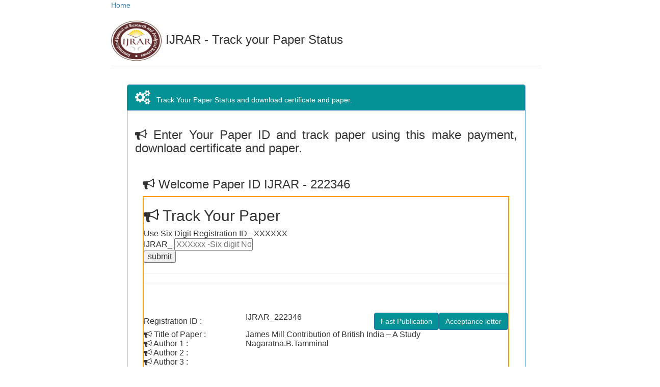

--- FILE ---
content_type: text/html; charset=utf-8
request_url: https://ijrar.org/track.php?r_id=222346
body_size: 5809
content:
<html>
<head>
<link href="niks/vendor/bootstrap/css/bootstrap.min.css" rel="stylesheet">
<link href="niks/vendor/metisMenu/metisMenu.min.css" rel="stylesheet">
<link href="niks/dist/css/sb-admin-2.css" rel="stylesheet">
<link href="niks/vendor/font-awesome/css/font-awesome.min.css" rel="stylesheet" type="text/css"><link rel="Icon" href="smalled-1.ico" title="Favicon" />
<link rel="shortcut icon" type="image/x-icon" href="smalled-1.ico">
<link rel="stylesheet" type="text/css" href="niks/vendor/slick/slick.css"><link rel="stylesheet" type="text/css" href="niks/vendor/slick/slick-theme.css">
  <link rel="stylesheet" href="https://maxcdn.bootstrapcdn.com/bootstrap/3.3.7/css/bootstrap.min.css">
   <script src="https://maxcdn.bootstrapcdn.com/bootstrap/3.3.7/js/bootstrap.min.js"></script>
<script type="text/javascript" src="https://ajax.googleapis.com/ajax/libs/jquery/1.5.1/jquery.min.js"></script>
<script type="text/javascript" src="https://ajax.googleapis.com/ajax/libs/jqueryui/1.8.10/jquery-ui.min.js"></script>
<script type="text/javascript" src="https://cdnjs.cloudflare.com/ajax/libs/jquery.cycle/3.0.3/jquery.cycle.all.min.js"></script>
<script type="text/javascript" src="https://cdnjs.cloudflare.com/ajax/libs/jquery.cycle/3.0.3/jquery.cycle.all.js"></script>
<script type="text/javascript" src="https://ajax.googleapis.com/ajax/libs/jquery/1.5.1/jquery.min.js"></script>
<script type="text/javascript" src="https://ajax.googleapis.com/ajax/libs/jqueryui/1.8.10/jquery-ui.min.js"></script>
<script type="text/javascript" src="https://gist.github.com/raw/973145/44410b517320974c352e91fdf64b6fd1a71f5521/jquery.cycle.all.js"></script>


<meta http-equiv="Content-Type" content="text/html; charset=utf-8" />
<meta name="description" content="UGC-CARE list, New UGC-CARE Reference List, UGC CARE Journals, ugc care list of journal, ugc care list, UGC Approved list, list of ugc approved journal, ugc approved journal,IJRAR - international Research Journal,IJRAR.ORG,Ijrar.org, International Journal of Research and Analytical Reviews (IJRAR) , UGC Approved journal, ugc approved,ugc, ugc certify, publish free of cost, free publication,
UGC and ISSN Approved , International Peer Reviewed, Open Access Journal , e ISSN 2348 –1269, Print ISSN 2349-5138, ISSN: 2348 –1269, Impact Factor : 5.75 , E- journal, Low Cost INR 500, Free Publication" />

<meta name="keywords" content="UGC-CARE list, New UGC-CARE Reference List, UGC CARE Journals, ugc care list of journal, ugc care list, UGC Approved list, list of ugc approved journal, ugc approved journal, UGC approved journal,UGC, UGC Approved, UGC and ISSN Approved, ugc approved,   journal, conferences, low cost journal, publish paper in 500 INR, 500 INR journal, free cost,  free publication, free journal, impact factor above 5, 5 above impact factor, approved in university,  approved by issn and ugc, scopus indexing, google scholar, spinger indexing, sci indexing,   Google Scholar, ResearcherID Thomson Reuters, Mendeley : reference manager, Academia.edu,   arXiv.org, Research Gate, CiteSeerX, DocStoc, ISSUU, Scribd,  High Impact Factor: 5.75 , Digital object identifier (DOI),  Hard Copy of certificate Provided,
free journal,IJRAR,IJRAR, IJRAR research,e- Journal, International Journal, Indian Journal, peer reviewed, call for research paper,  Scientific Research & Development, online Journal, journal of engineering, 
journal of Science, thesis publication, High Impact factor, 5 above impact factor, DOI, doi, doi and hard copy, 
International Journal of Research and Analytical Reviews (IJRAR), 
IJRAR.ORG,
Ijrar.org,
International Journal of Research and Analytical Reviews (IJRAR),

International Journal of Research and Analytical Reviews,

e ISSN 2348 –1269, Print ISSN 2349-5138,
E-ISSN 2348-1269,
P- ISSN 2349-5138,

hard copy of certificate, IJRAR, Journal, e- Journal, International Journal, Indian Journal, peer reviewed, call for research paper, online Journal, journal of engineering, journal of Science, thesis publication " />

<meta name="Robots" content="all" />
<meta name="googlebot" content="index, follow" />
<Meta name="Yahoobot" content="Index, Follow">
<meta name="MSNbot" content="index, follow" />
<meta name="robots" content="index, follow" />
<meta name="allow-search" content="yes" />
<meta name="subject" content=" IJRAR - International Journal of Research and Analytical Reviews (IJRAR) IJRAR">
<meta name="rating" content="General" />
<meta name="document-rating" content="Safe for Kids" />
<meta name="distribution" content="global" />
<meta name="author" content="IJRAR editor in Cheif" />
<meta name="copyright" content="www.IJRAR.org" />
<meta name="reply-to" content="editor@IJRAR.org" />
<meta name="document-type" content="Public" />
<meta name="viewport" content="width=device-width,initial-scale=1,maximum-scale=1,user-scalable=no">
<meta http-equiv="X-UA-Compatible" content="IE=edge,chrome=1">
<meta name="HandheldFriendly" content="true">

<script src="niks/vendor/jquery/jquery.min.js"></script>


<script id='_webengage_script_tag' type='text/javascript'>
var webengage;!function(w,e,b,n,g){function o(e,t){e[t[t.length-1]]=function(){r.__queue.push([t.join("."),
arguments])}}var i,s,r=w[b],z=" ",l="init options track screen onReady".split(z),a="feedback survey notification".split(z),c="options render clear abort".split(z),p="Open Close Submit Complete View Click".split(z),u="identify login logout setAttribute".split(z);if(!r||!r.__v){for(w[b]=r={__queue:[],__v:"6.0",user:{}},i=0;i < l.length;i++)o(r,[l[i]]);for(i=0;i < a.length;i++){for(r[a[i]]={},s=0;s < c.length;s++)o(r[a[i]],[a[i],c[s]]);for(s=0;s < p.length;s++)o(r[a[i]],[a[i],"on"+p[s]])}for(i=0;i < u.length;i++)o(r.user,["user",u[i]]);setTimeout(function(){var f=e.createElement("script"),d=e.getElementById("_webengage_script_tag");f.type="text/javascript",f.async=!0,f.src=("https:"==e.location.protocol?"https://ssl.widgets.webengage.com":"http://cdn.widgets.webengage.com")+"/js/webengage-min-v-6.0.js",d.parentNode.insertBefore(f,d)})}}(window,document,"webengage");webengage.init("~99198b36");
</script>

<script type="text/javascript">

$(function(){

$("#searchid").keyup(function() 

{ 



var searchid = $(this).val();

var dataString = 'search='+ searchid;

if(searchid!='')

{

    $.ajax({

    type: "POST",

    url: "searchPaper.php",

    data: dataString,

    cache: false,

    success: function(html)

    {

    $("#result").html(html).show();

    }

    });

}

else{

	jQuery("#result").fadeOut();

	return false;    

}

});



jQuery("#result").click(function(e){ 

    var $clicked = $(e.target);

    var $name = $clicked.find('.name').html();

    var decoded = $("<div/>").html($name).text();

    $('#searchid').val(decoded);

});

jQuery(document).click(function(e) {

    var $clicked = $(e.target);

    if (! $clicked.hasClass("search")){

    jQuery("#result").fadeOut(); 

    }

});

$('#searchid').click(function(){

    jQuery("#result").fadeIn();

});

});

</script>


<!-- include jQuery library -->

<!-- include Cycle plugin -->
<script type="text/javascript" src="https://cdnjs.cloudflare.com/ajax/libs/jquery.cycle/3.0.3/jquery.cycle.all.js"></script>
<script type="text/javascript">
$(document).ready(function() {
    $('#testimonials1')
	.before('<div id="nav">')
	.cycle({
        fx: 'fade', // choose your transition type, ex: fade, scrollUp, scrollRight, shuffle
		pager:  '#nav'
     });
 
	  $('#testimonials2')
	.after('<div id="nav2">')
	.cycle({
        fx: 'scrollRight', // choose your transition type, ex: fade, scrollUp, scrollRight, shuffle
		pager:  '#nav2'
     });
});
</script>
<script type="text/javascript" src="Content/Scripts/jquery-1.6.1.min.js"></script>


<!-- START - back to top-->
<script>

jQuery(document).ready(function() {
				var offset = 220;
				var duration = 500;
				jQuery(window).scroll(function() {
					if (jQuery(this).scrollTop() > offset) {
						jQuery('.back-to-top').fadeIn(duration);
					} else {
						jQuery('.back-to-top').fadeOut(duration);
					}
				});
				
				jQuery('.back-to-top').click(function(event) {
					event.preventDefault();
					jQuery('html, body').animate({scrollTop: 0}, duration);
					return false;
				})
			});

//function for when author select number of authors involved in paper then according to that details boxes visible/hide
function changetextbox()
{
    if (document.getElementById("p_total_author").value === "1") {
        //document.getElementById("p_author1name").disabled='true';
		document.getElementById("A1block").style.display='block';
		document.getElementById("A2block").style.display='none';
		document.getElementById("A3block").style.display='none';
		document.getElementById("A4block").style.display='none';
		document.getElementById("A5block").style.display='none';
    } 
	else if(document.getElementById("p_total_author").value === "2"){
        document.getElementById("A1block").style.display='block';
		document.getElementById("A2block").style.display='block';
		document.getElementById("A3block").style.display='none';
		document.getElementById("A4block").style.display='none';
		document.getElementById("A5block").style.display='none';
    }
	else if(document.getElementById("p_total_author").value === "3"){
        document.getElementById("A1block").style.display='block';
		document.getElementById("A2block").style.display='block';
		document.getElementById("A3block").style.display='block';
		document.getElementById("A4block").style.display='none';
		document.getElementById("A5block").style.display='none';
    }
	else if(document.getElementById("p_total_author").value === "4"){
        document.getElementById("A1block").style.display='block';
		document.getElementById("A2block").style.display='block';
		document.getElementById("A3block").style.display='block';
		document.getElementById("A4block").style.display='block';
		document.getElementById("A5block").style.display='none';
    }
	else if(document.getElementById("p_total_author").value === "5"){
        document.getElementById("A1block").style.display='block';
		document.getElementById("A2block").style.display='block';
		document.getElementById("A3block").style.display='block';
		document.getElementById("A4block").style.display='block';
		document.getElementById("A5block").style.display='block';
    }
}
</script>
   <!-- END - back to top-->
   
<!--Start of Zendesk Chat Script-->
<script type="text/javascript">
window.$zopim||(function(d,s){var z=$zopim=function(c){z._.push(c)},$=z.s=
d.createElement(s),e=d.getElementsByTagName(s)[0];z.set=function(o){z.set.
_.push(o)};z._=[];z.set._=[];$.async=!0;$.setAttribute("charset","utf-8");
$.src="https://v2.zopim.com/?5mgzR0zrgKFbVWJ3jpcdhUndZEGW7WeN";z.t=+new Date;$.
type="text/javascript";e.parentNode.insertBefore($,e)})(document,"script");
</script>
<!--End of Zendesk Chat Script-->

 <!--Start of google analytics Chat Script-->

<!--End of google analytics Chat Script-->

<style>

.panel > .panel-heading {
    background-image: none;
    background-color: #059296;
    color: white;

}

.btn > .btn-primary {
    background-image: none;
    background-color: #059296;
    color: white;

}

.btn-primary, .btn-primary:hover, .btn-primary:active, .btn-primary:visited {
    background-color: #059296;
}

.btn-sq-lg:hover{
	box-shadow: .5em .5em .5em grey;
}

.login-button{

	background: linear-gradient(to right, #5bc0de 50%, #5de0de 50%);

	background-size: 200% 100%;

	background-position:left bottom;

	transition:all 2s ease;

}
.login-button:hover{

	box-shadow: .5em .5em .5em #FF5733;

}
.btn-sq-lg:hover{

	box-shadow: .5em .5em .5em #FF5733;

}

.sitetitle {
    font-family: calibri;

    font-size: 32px;
    text-align: center;
    text-transform: uppercase;
    text-shadow: 2px 2px #ececec;
    line-height: 1em;
    
}

.issnstyle {
    font-size: 18px;
    line-height: 1em;
    padding: 0px 0px 10px 0px;
    color: rgba(10,98,94,1.00);
    font-weight: bold;
    text-align: center;
}	

</style>

</head><style>
	.d-flex{
		display: flex !important;	
	}
	.divtab{
		padding: 10px;
		border: 1px solid #3aa0bc;
	}
	.link{
		white-space: unset !important;
	}
</style>

<div class="row">
<div class="col-md-8 col-md-push-2">
	<div class="row">
	<div class="col-lg-12">
		<span style="float:left"><a href="http://www.ijrar.org">Home</a></span>
			<h3 class="page-header"><a href="http://www.ijrar.org"><img src="https://www.ijrar.org/Content/Images/new_ijcrt/smalled-1.png" alt="IJRAR Research Journal" width="100" height="80"></a>
			IJRAR - Track your Paper Status </h3>
	</div>
		<!-- /.col-lg-12 -->
	</div>
<div class="panel panel-body">
<div class="col-md-12 col-lg-12">
<!-- Main Content -->
<div class="panel panel-primary">
	<div class="panel-heading">
    	 <i class="fa fa-cogs fa-2x"> </i> &nbsp; Track Your Paper Status and download certificate and paper.

     </div>
     <div class="panel-body text-justify" >
     	<p>			<h3> <i class="fa fa-bullhorn"></i>	Enter Your Paper ID and track paper using this make payment, download certificate and paper.</h3>

		 <div class="panel-body" >
	
	<h3 align="left">
        		<i class="fa fa-bullhorn"></i> Welcome Paper ID IJRAR - 222346 </h3>
<table width="100%" border="2" BORDERCOLOR=#ff9900 bgcolor="#FFFFFF">
<tr>
<td valign="top" align="left" class="boxltrb" width="80%">
<h2> <i class="fa fa-bullhorn" aria-hidden="true"></i> Track Your Paper</h2>
  Use Six Digit Registration ID - XXXXXX
  <form action="" method="get">
    IJRAR_
    <input name="r_id" type="text" size="15" maxlength="6" id="r_id" placeholder="XXXxxx -Six digit No"/><br/>
    <input type="submit" value="submit" class="callforppr" />
</form>
</div>


<table style=border-bottom:thin cellpadding=0 cellspacing=10 width=100% >
<tr>
<td width=200>Registration ID : </td>
<td width='%'>IJRAR_222346  <a class='btn btn-primary pull-right' href='https://ijrar.org/AD.php?r_id=222346' target='_blank'>Acceptance letter </a> <a class='btn btn-primary pull-right' href='https://IJRAR.org/fastpublication.php' target='_blank'>Fast Publication</a> </td>
</tr>
<tr>
<td><i class='fa fa-bullhorn' aria-hidden='true'></i> Title of Paper :</td><td> James Mill Contribution of British India – A Study</td>
</tr>
<tr>
<td><i class='fa fa-bullhorn' aria-hidden='true'></i> Author 1 :</td>
<td>Nagaratna.B.Tamminal</td>
</tr>
<tr>
<td><i class='fa fa-bullhorn' aria-hidden='true'></i> Author 2 :</td>
<td></td>
</tr>
<tr>
<td><i class='fa fa-bullhorn' aria-hidden='true'></i> Author 3 :</td>
<td></td>
</tr>
<tr>
<td><i class='fa fa-bullhorn' aria-hidden='true'></i> Author 4 :</td>
<td></td>
</tr>
<tr>
<td><i class='fa fa-bullhorn' aria-hidden='true'></i> Author 5 :</td>
<td></td>
</tr>
<tr>
<td colspan=2><p style="font-size:15px" align="justify"><i class="fa fa-bullhorn" aria-hidden="true"></i>  Certificates will be generated based on your <u><strong>Title of Paper</strong></u> and <strong><u> Author Names</u></strong>. So Kindly inform if any details is incorrect.
<hr>
<div class="alert alert-warning" role="alert">
  <a href="https://ijrar.org/viewfull.php?&p_id=IJRAR19D1361" target="_blank" class="btn btn-info col-md-6 "> <i class="fa fa-lightbulb-o" aria-hidden="true"></i>
 Download  Published Paper </a> </br> <br>
 
  <a href="https://ijrar.org/confirmationletter.php?&pid=IJRAR19D1361" target="_blank" class="btn btn-info col-md-6 "> <i class="fa fa-lightbulb-o" aria-hidden="true"></i>
 Download Confirmation Letter </a> </br><br>
 
  <a href="https://ijrar.org/generatecerti.php?&pid=IJRAR19D1361" target="_blank" class="btn btn-info col-md-6 "> <i class="fa fa-lightbulb-o" aria-hidden="true"></i>
 Download e-Certificate </a> </br><br>
 
  <!--<a href="http://ijrar.org/invoice.php?&pid=" target="_blank" class="btn btn-info col-md-4 "> <i class="fa fa-lightbulb-o" aria-hidden="true"></i>
 Download Payment Invoice </a> </br><br>-->
</div>
<hr>
<div class="alert alert-success">
	<b>If You Required Hard Copy of Journal, Certificate and DOI <a href='https://ijrar.org/hardcopyInfo.php'>Click Here and Pay</a> </br>
	<h3><i class="fa fa-bullhorn" aria-hidden="true"></i> Indian Author Hardcopy of Journal,Certificate and DOI Payment Details: </h3>
	<div width="100%" class="d-flex">
				<div style="width:55%;" class="divtab">
					Hard Copy of Certificate charges <br>
					(All author will get Hard Copy of Certificate )
				</div>
				<div style="width:20%;" class="divtab">
					₹ 600/- INR
				</div>
				<div style="width:25%;" class="divtab">
					Payment	OPTION 1:<br>						
					<a class="btn btn-warning link" target="_blank" href="https://ijrar.org/upi.php"> Click Here to Pay </a><br>
						
					Payment OPTION 2:<br>
					<a class="btn btn-warning link" target="_blank" href="https://ijrar.org/upi.php"> Click Here to Pay </a>
				</div>
			</div>
			<div width="100%" class="d-flex">
				<div style="width:55%;" class="divtab">
					Digital Object Identifier (DOI) Charges
				</div>
				<div style="width:20%;" class="divtab">
					₹ 500/- INR
				</div>
				<div style="width:25%;" class="divtab">
					<a class="btn btn-warning link" target="_blank" href="https://ijrar.org/upi.php"> Click Here to Pay </a>
				</div>
			</div>
			<div width="100%" class="d-flex">
				<div style="width:55%;" class="divtab">
					For All (Hard copy of Journal + Certificate + DOI)
				</div>
				<div style="width:20%;" class="divtab">
					₹ 1650/- INR
				</div>
				<div style="width:25%;" class="divtab">
					<a class="btn btn-warning link" target="_blank" href="https://ijrar.org/upi.php"> Click Here to Pay </a>
				</div>
			</div>
	<h3><i class="fa fa-bullhorn" aria-hidden="true"></i> Foreign Author Hardcopy of Journal,Certificate and DOI Payment Details:<a href='https://ijrar.org/hardcopyInfo.php'> Click Here </a></h3>
		
</div>

<i class="fa fa-bullhorn" aria-hidden="true"></i> If you have paid for a hard copy, it will be dispatched to the address provided below. Please inform us within 3 days of publication if the address is incorrect. <br/>
</br>
<i class='fa fa-bullhorn' aria-hidden='true'></i> Registration ID: IJRAR_222346 | Paper ID: IJRAR19D1361<br/><br/><b><i class='fa fa-bullhorn' aria-hidden='true'></i> Nagaratna.B.Tamminal<br/>dcm layout, H.No. 91-102-625<br/>davanagee<br/>davangere,
karntaka,
577004<br/>
Postal Code -
India<br /></b></p>

<hr>



</td>

</tr>
<hr>
<tr>
<td colspan=2>
<a href="https://ijrar.org/viewfull.php?&p_id=IJRAR19D1361" target="_blank" style="text-decoration:none">
<div class="callforppr" ><i class='fa fa-bullhorn' aria-hidden='true'></i> Download Your Published Paper</div></a>
</td>
</tr>


<tr>
<td colspan=2>
<a href="https://ijrar.org/confirmationletter.php?&pid=IJRAR19D1361" target="_blank" style="text-decoration:none">
<div class="callforppr" ><i class='fa fa-bullhorn' aria-hidden='true'></i> Download Confirmation Letter</div></a>
</td>
</tr>


<tr>
<td colspan=2>
<a href="https://ijrar.org/generatecerti.php?&pid=IJRAR19D1361" target="_blank" style="text-decoration:none"><div class="callforppr"><i class='fa fa-bullhorn' aria-hidden='true'></i> Download e-Certificate</div></a>
</td>
</tr>  

<tr>
<td colspan=2>
<!--<a href="http://ijrar.org/invoice.php?&pid=" target="_blank" style="text-decoration:none"><div class="callforppr"><i class='fa fa-bullhorn' aria-hidden='true'></i> Login and Download Payment Invoice</div></a>-->
</td>
</tr>  <hr></br>
<br/>


</table>

</td>
</tr>
</table>
    </div>
        </p>
    </div>
</div>

</div>
</div>
</div>

<script src="niks/js/clipboard.js"></script>

	<script>
	var clipboard = new Clipboard('.btn', {
    container: document.getElementById('#modal')
	});
</script>
<div class="col-md-2 col-xs-12 col-md-pull-8">
</div>
<div class="col-xs-12 col-md-2">
</div>
</div>
<div class="row">
<div class="col-md-12 col-lg-12">
<!-- Global site tag (gtag.js) - Google Analytics -->
<script async src="https://www.googletagmanager.com/gtag/js?id=UA-34420439-1"></script>
<script>
  window.dataLayer = window.dataLayer || [];
  function gtag(){dataLayer.push(arguments);}
  gtag('js', new Date());

  gtag('config', 'UA-34420439-1');
</script>

<!-- Google tag (gtag.js) -->
<script async src="https://www.googletagmanager.com/gtag/js?id=G-RP5VVM2HFE"></script>
<script>
  window.dataLayer = window.dataLayer || [];
  function gtag(){dataLayer.push(arguments);}
  gtag('js', new Date());

  gtag('config', 'G-RP5VVM2HFE');
</script>

<!-- Google tag (gtag.js) -->
<script async src="https://www.googletagmanager.com/gtag/js?id=G-RP5VVM2HFE"></script>
<script>
  window.dataLayer = window.dataLayer || [];
  function gtag(){dataLayer.push(arguments);}
  gtag('js', new Date());

  gtag('config', 'G-RP5VVM2HFE');
</script>


<!-- Google tag (gtag.js) -->
<script async src="https://www.googletagmanager.com/gtag/js?id=AW-798121559"></script>
<script>
  window.dataLayer = window.dataLayer || [];
  function gtag(){dataLayer.push(arguments);}
  gtag('js', new Date());

  gtag('config', 'AW-798121559');
</script>

<script id='_webengage_script_tag' type='text/javascript'>
var webengage;!function(w,e,b,n,g){function o(e,t){e[t[t.length-1]]=function(){r.__queue.push([t.join("."),
arguments])}}var i,s,r=w[b],z=" ",l="init options track screen onReady".split(z),a="feedback survey notification".split(z),c="options render clear abort".split(z),p="Open Close Submit Complete View Click".split(z),u="identify login logout setAttribute".split(z);if(!r||!r.__v){for(w[b]=r={__queue:[],__v:"6.0",user:{}},i=0;i < l.length;i++)o(r,[l[i]]);for(i=0;i < a.length;i++){for(r[a[i]]={},s=0;s < c.length;s++)o(r[a[i]],[a[i],c[s]]);for(s=0;s < p.length;s++)o(r[a[i]],[a[i],"on"+p[s]])}for(i=0;i < u.length;i++)o(r.user,["user",u[i]]);setTimeout(function(){var f=e.createElement("script"),d=e.getElementById("_webengage_script_tag");f.type="text/javascript",f.async=!0,f.src=("https:"==e.location.protocol?"https://ssl.widgets.webengage.com":"http://cdn.widgets.webengage.com")+"/js/webengage-min-v-6.0.js",d.parentNode.insertBefore(f,d)})}}(window,document,"webengage");webengage.init("~99198b36");
</script>
<!--Footer-->
<div id="footer" style=" background-color:#3E4551; color:#ffffff; font-size:18px; padding-bottom:1em">

    <!--Footer Links-->
    <div class="container-fluid">
        <div class="row">

            <!--First column-->
            <div class="col-md-6">
       <p>       <span class="glyphicon glyphicon-home " style="font-size:22px;"></span> IJRAR </br>
                <i class="fa fa-bullhorn"></i> International Peer Reviewed, Open Access Journal |International Peer Reviewed, Open Access Journal, Scholarly open access journals, Peer-reviewed, and Refereed Journals, AI-Powered Research Tool , Multidisciplinary, Monthly, Indexing in all major database & Metadata, Citation Generator, Digital Object Identifier(DOI). </p>
            </div>
            <!--/.First column-->

            <!--Second column-->
            <div class="col-md-6">
                <h5 class="title">Important Links</h5>
                <ul>					<li><a href="callforpaper.php">Call for Paper</a></li>
                    <li><a href="submitonline.php">Submit Paper online</a></li>
                    <li><a href="pubGuide.php">Publication Process</a></li>
					<li><a href="http://www.ijrar.org/archive.php?vol=&issue=">Current Issue</a></li>
                    <li><a href="contact.php">Contact Us</a></li>
                    
                </ul>
            </div>
            <!--/.Second column-->
        </div>
    </div>
    <!--/.Footer Links-->

      <div class="row">
		
		<div class="col-md-5">
        <span style="float: left;margin-left: 1em">
		© Copyright 2026 <a href="index.php">ijrar.org </a> All rights reserved <br>
		<a href="index.php"> <span class="glyphicon glyphicon-home " style="font-size:18px;"></span> Home</a> | <a href="https://ijrar.org/all%20policy.php">Terms & Conditions</a> | <a href="https://ijrar.org/all%20policy.php">All Policy</a> | <a href="http://www.ijrar.org/contact.php">Contact us</a>
		</span>
		</div>
		
      </div>
 
</div>



<script src="niks/vendor/jquery/jquery.min.js"></script>
<script src="niks/vendor/bootstrap/js/bootstrap.min.js"></script>
<script type="text/javascript" src="//cdn.jsdelivr.net/jquery.slick/1.6.0/slick.min.js"></script>
<script src="niks/vendor/metisMenu/metisMenu.min.js"></script>
<script src="niks/dist/js/sb-admin-2.js"></script>
<script src="niks/js/parsley.min.js"></script></div>
</div>